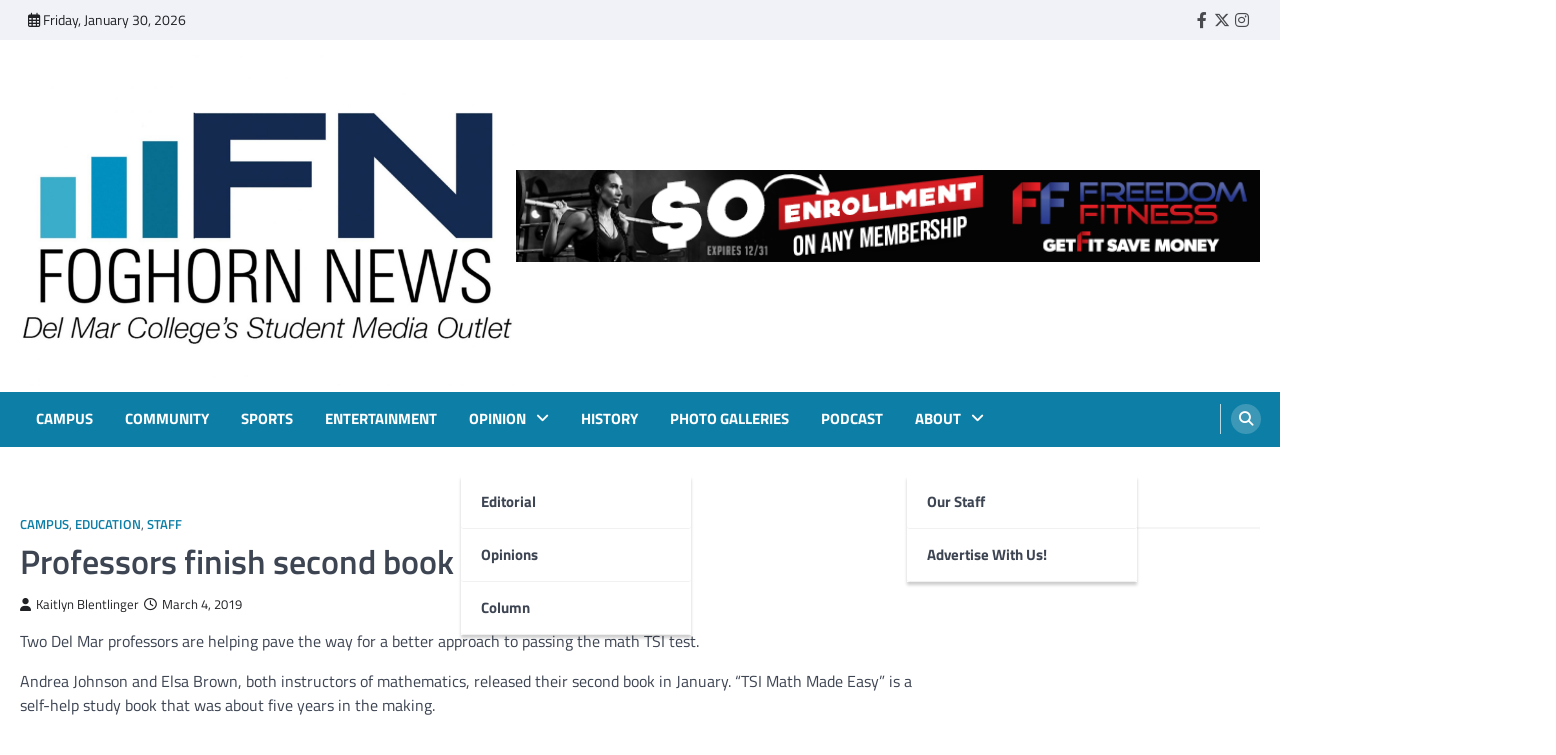

--- FILE ---
content_type: text/html; charset=UTF-8
request_url: https://www.foghornnews.com/2019/03/professors-finish-second-book-on-math/
body_size: 18854
content:
<!doctype html>
<html lang="en-US">
<head>
	<meta charset="UTF-8">
	<meta name="viewport" content="width=device-width, initial-scale=1">
	<link rel="profile" href="https://gmpg.org/xfn/11">

	<title>Professors finish second book on math &#8211; FOGHORN NEWS</title>
<meta name='robots' content='max-image-preview:large' />
<link rel='dns-prefetch' href='//www.foghornnews.com' />
<link rel='dns-prefetch' href='//www.googletagmanager.com' />
<link rel="alternate" type="application/rss+xml" title="FOGHORN NEWS &raquo; Feed" href="https://www.foghornnews.com/feed/" />
<link rel="alternate" type="application/rss+xml" title="FOGHORN NEWS &raquo; Comments Feed" href="https://www.foghornnews.com/comments/feed/" />
<link rel="alternate" title="oEmbed (JSON)" type="application/json+oembed" href="https://www.foghornnews.com/wp-json/oembed/1.0/embed?url=https%3A%2F%2Fwww.foghornnews.com%2F2019%2F03%2Fprofessors-finish-second-book-on-math%2F" />
<link rel="alternate" title="oEmbed (XML)" type="text/xml+oembed" href="https://www.foghornnews.com/wp-json/oembed/1.0/embed?url=https%3A%2F%2Fwww.foghornnews.com%2F2019%2F03%2Fprofessors-finish-second-book-on-math%2F&#038;format=xml" />
		<style>
			.lazyload,
			.lazyloading {
				max-width: 100%;
			}
		</style>
		<style id='wp-img-auto-sizes-contain-inline-css'>
img:is([sizes=auto i],[sizes^="auto," i]){contain-intrinsic-size:3000px 1500px}
/*# sourceURL=wp-img-auto-sizes-contain-inline-css */
</style>
<link rel='stylesheet' id='style_main-css' href='https://www.foghornnews.com/wp-content/plugins/wp-gif-player/style.css?ver=1516721673' media='all' />
<link rel='stylesheet' id='sbi_styles-css' href='https://www.foghornnews.com/wp-content/plugins/instagram-feed/css/sbi-styles.min.css?ver=6.10.0' media='all' />
<style id='wp-emoji-styles-inline-css'>

	img.wp-smiley, img.emoji {
		display: inline !important;
		border: none !important;
		box-shadow: none !important;
		height: 1em !important;
		width: 1em !important;
		margin: 0 0.07em !important;
		vertical-align: -0.1em !important;
		background: none !important;
		padding: 0 !important;
	}
/*# sourceURL=wp-emoji-styles-inline-css */
</style>
<style id='wp-block-library-inline-css'>
:root{--wp-block-synced-color:#7a00df;--wp-block-synced-color--rgb:122,0,223;--wp-bound-block-color:var(--wp-block-synced-color);--wp-editor-canvas-background:#ddd;--wp-admin-theme-color:#007cba;--wp-admin-theme-color--rgb:0,124,186;--wp-admin-theme-color-darker-10:#006ba1;--wp-admin-theme-color-darker-10--rgb:0,107,160.5;--wp-admin-theme-color-darker-20:#005a87;--wp-admin-theme-color-darker-20--rgb:0,90,135;--wp-admin-border-width-focus:2px}@media (min-resolution:192dpi){:root{--wp-admin-border-width-focus:1.5px}}.wp-element-button{cursor:pointer}:root .has-very-light-gray-background-color{background-color:#eee}:root .has-very-dark-gray-background-color{background-color:#313131}:root .has-very-light-gray-color{color:#eee}:root .has-very-dark-gray-color{color:#313131}:root .has-vivid-green-cyan-to-vivid-cyan-blue-gradient-background{background:linear-gradient(135deg,#00d084,#0693e3)}:root .has-purple-crush-gradient-background{background:linear-gradient(135deg,#34e2e4,#4721fb 50%,#ab1dfe)}:root .has-hazy-dawn-gradient-background{background:linear-gradient(135deg,#faaca8,#dad0ec)}:root .has-subdued-olive-gradient-background{background:linear-gradient(135deg,#fafae1,#67a671)}:root .has-atomic-cream-gradient-background{background:linear-gradient(135deg,#fdd79a,#004a59)}:root .has-nightshade-gradient-background{background:linear-gradient(135deg,#330968,#31cdcf)}:root .has-midnight-gradient-background{background:linear-gradient(135deg,#020381,#2874fc)}:root{--wp--preset--font-size--normal:16px;--wp--preset--font-size--huge:42px}.has-regular-font-size{font-size:1em}.has-larger-font-size{font-size:2.625em}.has-normal-font-size{font-size:var(--wp--preset--font-size--normal)}.has-huge-font-size{font-size:var(--wp--preset--font-size--huge)}.has-text-align-center{text-align:center}.has-text-align-left{text-align:left}.has-text-align-right{text-align:right}.has-fit-text{white-space:nowrap!important}#end-resizable-editor-section{display:none}.aligncenter{clear:both}.items-justified-left{justify-content:flex-start}.items-justified-center{justify-content:center}.items-justified-right{justify-content:flex-end}.items-justified-space-between{justify-content:space-between}.screen-reader-text{border:0;clip-path:inset(50%);height:1px;margin:-1px;overflow:hidden;padding:0;position:absolute;width:1px;word-wrap:normal!important}.screen-reader-text:focus{background-color:#ddd;clip-path:none;color:#444;display:block;font-size:1em;height:auto;left:5px;line-height:normal;padding:15px 23px 14px;text-decoration:none;top:5px;width:auto;z-index:100000}html :where(.has-border-color){border-style:solid}html :where([style*=border-top-color]){border-top-style:solid}html :where([style*=border-right-color]){border-right-style:solid}html :where([style*=border-bottom-color]){border-bottom-style:solid}html :where([style*=border-left-color]){border-left-style:solid}html :where([style*=border-width]){border-style:solid}html :where([style*=border-top-width]){border-top-style:solid}html :where([style*=border-right-width]){border-right-style:solid}html :where([style*=border-bottom-width]){border-bottom-style:solid}html :where([style*=border-left-width]){border-left-style:solid}html :where(img[class*=wp-image-]){height:auto;max-width:100%}:where(figure){margin:0 0 1em}html :where(.is-position-sticky){--wp-admin--admin-bar--position-offset:var(--wp-admin--admin-bar--height,0px)}@media screen and (max-width:600px){html :where(.is-position-sticky){--wp-admin--admin-bar--position-offset:0px}}

/*# sourceURL=wp-block-library-inline-css */
</style><style id='wp-block-paragraph-inline-css'>
.is-small-text{font-size:.875em}.is-regular-text{font-size:1em}.is-large-text{font-size:2.25em}.is-larger-text{font-size:3em}.has-drop-cap:not(:focus):first-letter{float:left;font-size:8.4em;font-style:normal;font-weight:100;line-height:.68;margin:.05em .1em 0 0;text-transform:uppercase}body.rtl .has-drop-cap:not(:focus):first-letter{float:none;margin-left:.1em}p.has-drop-cap.has-background{overflow:hidden}:root :where(p.has-background){padding:1.25em 2.375em}:where(p.has-text-color:not(.has-link-color)) a{color:inherit}p.has-text-align-left[style*="writing-mode:vertical-lr"],p.has-text-align-right[style*="writing-mode:vertical-rl"]{rotate:180deg}
/*# sourceURL=https://www.foghornnews.com/wp-includes/blocks/paragraph/style.min.css */
</style>
<style id='global-styles-inline-css'>
:root{--wp--preset--aspect-ratio--square: 1;--wp--preset--aspect-ratio--4-3: 4/3;--wp--preset--aspect-ratio--3-4: 3/4;--wp--preset--aspect-ratio--3-2: 3/2;--wp--preset--aspect-ratio--2-3: 2/3;--wp--preset--aspect-ratio--16-9: 16/9;--wp--preset--aspect-ratio--9-16: 9/16;--wp--preset--color--black: #000000;--wp--preset--color--cyan-bluish-gray: #abb8c3;--wp--preset--color--white: #ffffff;--wp--preset--color--pale-pink: #f78da7;--wp--preset--color--vivid-red: #cf2e2e;--wp--preset--color--luminous-vivid-orange: #ff6900;--wp--preset--color--luminous-vivid-amber: #fcb900;--wp--preset--color--light-green-cyan: #7bdcb5;--wp--preset--color--vivid-green-cyan: #00d084;--wp--preset--color--pale-cyan-blue: #8ed1fc;--wp--preset--color--vivid-cyan-blue: #0693e3;--wp--preset--color--vivid-purple: #9b51e0;--wp--preset--gradient--vivid-cyan-blue-to-vivid-purple: linear-gradient(135deg,rgb(6,147,227) 0%,rgb(155,81,224) 100%);--wp--preset--gradient--light-green-cyan-to-vivid-green-cyan: linear-gradient(135deg,rgb(122,220,180) 0%,rgb(0,208,130) 100%);--wp--preset--gradient--luminous-vivid-amber-to-luminous-vivid-orange: linear-gradient(135deg,rgb(252,185,0) 0%,rgb(255,105,0) 100%);--wp--preset--gradient--luminous-vivid-orange-to-vivid-red: linear-gradient(135deg,rgb(255,105,0) 0%,rgb(207,46,46) 100%);--wp--preset--gradient--very-light-gray-to-cyan-bluish-gray: linear-gradient(135deg,rgb(238,238,238) 0%,rgb(169,184,195) 100%);--wp--preset--gradient--cool-to-warm-spectrum: linear-gradient(135deg,rgb(74,234,220) 0%,rgb(151,120,209) 20%,rgb(207,42,186) 40%,rgb(238,44,130) 60%,rgb(251,105,98) 80%,rgb(254,248,76) 100%);--wp--preset--gradient--blush-light-purple: linear-gradient(135deg,rgb(255,206,236) 0%,rgb(152,150,240) 100%);--wp--preset--gradient--blush-bordeaux: linear-gradient(135deg,rgb(254,205,165) 0%,rgb(254,45,45) 50%,rgb(107,0,62) 100%);--wp--preset--gradient--luminous-dusk: linear-gradient(135deg,rgb(255,203,112) 0%,rgb(199,81,192) 50%,rgb(65,88,208) 100%);--wp--preset--gradient--pale-ocean: linear-gradient(135deg,rgb(255,245,203) 0%,rgb(182,227,212) 50%,rgb(51,167,181) 100%);--wp--preset--gradient--electric-grass: linear-gradient(135deg,rgb(202,248,128) 0%,rgb(113,206,126) 100%);--wp--preset--gradient--midnight: linear-gradient(135deg,rgb(2,3,129) 0%,rgb(40,116,252) 100%);--wp--preset--font-size--small: 13px;--wp--preset--font-size--medium: 20px;--wp--preset--font-size--large: 36px;--wp--preset--font-size--x-large: 42px;--wp--preset--spacing--20: 0.44rem;--wp--preset--spacing--30: 0.67rem;--wp--preset--spacing--40: 1rem;--wp--preset--spacing--50: 1.5rem;--wp--preset--spacing--60: 2.25rem;--wp--preset--spacing--70: 3.38rem;--wp--preset--spacing--80: 5.06rem;--wp--preset--shadow--natural: 6px 6px 9px rgba(0, 0, 0, 0.2);--wp--preset--shadow--deep: 12px 12px 50px rgba(0, 0, 0, 0.4);--wp--preset--shadow--sharp: 6px 6px 0px rgba(0, 0, 0, 0.2);--wp--preset--shadow--outlined: 6px 6px 0px -3px rgb(255, 255, 255), 6px 6px rgb(0, 0, 0);--wp--preset--shadow--crisp: 6px 6px 0px rgb(0, 0, 0);}:where(.is-layout-flex){gap: 0.5em;}:where(.is-layout-grid){gap: 0.5em;}body .is-layout-flex{display: flex;}.is-layout-flex{flex-wrap: wrap;align-items: center;}.is-layout-flex > :is(*, div){margin: 0;}body .is-layout-grid{display: grid;}.is-layout-grid > :is(*, div){margin: 0;}:where(.wp-block-columns.is-layout-flex){gap: 2em;}:where(.wp-block-columns.is-layout-grid){gap: 2em;}:where(.wp-block-post-template.is-layout-flex){gap: 1.25em;}:where(.wp-block-post-template.is-layout-grid){gap: 1.25em;}.has-black-color{color: var(--wp--preset--color--black) !important;}.has-cyan-bluish-gray-color{color: var(--wp--preset--color--cyan-bluish-gray) !important;}.has-white-color{color: var(--wp--preset--color--white) !important;}.has-pale-pink-color{color: var(--wp--preset--color--pale-pink) !important;}.has-vivid-red-color{color: var(--wp--preset--color--vivid-red) !important;}.has-luminous-vivid-orange-color{color: var(--wp--preset--color--luminous-vivid-orange) !important;}.has-luminous-vivid-amber-color{color: var(--wp--preset--color--luminous-vivid-amber) !important;}.has-light-green-cyan-color{color: var(--wp--preset--color--light-green-cyan) !important;}.has-vivid-green-cyan-color{color: var(--wp--preset--color--vivid-green-cyan) !important;}.has-pale-cyan-blue-color{color: var(--wp--preset--color--pale-cyan-blue) !important;}.has-vivid-cyan-blue-color{color: var(--wp--preset--color--vivid-cyan-blue) !important;}.has-vivid-purple-color{color: var(--wp--preset--color--vivid-purple) !important;}.has-black-background-color{background-color: var(--wp--preset--color--black) !important;}.has-cyan-bluish-gray-background-color{background-color: var(--wp--preset--color--cyan-bluish-gray) !important;}.has-white-background-color{background-color: var(--wp--preset--color--white) !important;}.has-pale-pink-background-color{background-color: var(--wp--preset--color--pale-pink) !important;}.has-vivid-red-background-color{background-color: var(--wp--preset--color--vivid-red) !important;}.has-luminous-vivid-orange-background-color{background-color: var(--wp--preset--color--luminous-vivid-orange) !important;}.has-luminous-vivid-amber-background-color{background-color: var(--wp--preset--color--luminous-vivid-amber) !important;}.has-light-green-cyan-background-color{background-color: var(--wp--preset--color--light-green-cyan) !important;}.has-vivid-green-cyan-background-color{background-color: var(--wp--preset--color--vivid-green-cyan) !important;}.has-pale-cyan-blue-background-color{background-color: var(--wp--preset--color--pale-cyan-blue) !important;}.has-vivid-cyan-blue-background-color{background-color: var(--wp--preset--color--vivid-cyan-blue) !important;}.has-vivid-purple-background-color{background-color: var(--wp--preset--color--vivid-purple) !important;}.has-black-border-color{border-color: var(--wp--preset--color--black) !important;}.has-cyan-bluish-gray-border-color{border-color: var(--wp--preset--color--cyan-bluish-gray) !important;}.has-white-border-color{border-color: var(--wp--preset--color--white) !important;}.has-pale-pink-border-color{border-color: var(--wp--preset--color--pale-pink) !important;}.has-vivid-red-border-color{border-color: var(--wp--preset--color--vivid-red) !important;}.has-luminous-vivid-orange-border-color{border-color: var(--wp--preset--color--luminous-vivid-orange) !important;}.has-luminous-vivid-amber-border-color{border-color: var(--wp--preset--color--luminous-vivid-amber) !important;}.has-light-green-cyan-border-color{border-color: var(--wp--preset--color--light-green-cyan) !important;}.has-vivid-green-cyan-border-color{border-color: var(--wp--preset--color--vivid-green-cyan) !important;}.has-pale-cyan-blue-border-color{border-color: var(--wp--preset--color--pale-cyan-blue) !important;}.has-vivid-cyan-blue-border-color{border-color: var(--wp--preset--color--vivid-cyan-blue) !important;}.has-vivid-purple-border-color{border-color: var(--wp--preset--color--vivid-purple) !important;}.has-vivid-cyan-blue-to-vivid-purple-gradient-background{background: var(--wp--preset--gradient--vivid-cyan-blue-to-vivid-purple) !important;}.has-light-green-cyan-to-vivid-green-cyan-gradient-background{background: var(--wp--preset--gradient--light-green-cyan-to-vivid-green-cyan) !important;}.has-luminous-vivid-amber-to-luminous-vivid-orange-gradient-background{background: var(--wp--preset--gradient--luminous-vivid-amber-to-luminous-vivid-orange) !important;}.has-luminous-vivid-orange-to-vivid-red-gradient-background{background: var(--wp--preset--gradient--luminous-vivid-orange-to-vivid-red) !important;}.has-very-light-gray-to-cyan-bluish-gray-gradient-background{background: var(--wp--preset--gradient--very-light-gray-to-cyan-bluish-gray) !important;}.has-cool-to-warm-spectrum-gradient-background{background: var(--wp--preset--gradient--cool-to-warm-spectrum) !important;}.has-blush-light-purple-gradient-background{background: var(--wp--preset--gradient--blush-light-purple) !important;}.has-blush-bordeaux-gradient-background{background: var(--wp--preset--gradient--blush-bordeaux) !important;}.has-luminous-dusk-gradient-background{background: var(--wp--preset--gradient--luminous-dusk) !important;}.has-pale-ocean-gradient-background{background: var(--wp--preset--gradient--pale-ocean) !important;}.has-electric-grass-gradient-background{background: var(--wp--preset--gradient--electric-grass) !important;}.has-midnight-gradient-background{background: var(--wp--preset--gradient--midnight) !important;}.has-small-font-size{font-size: var(--wp--preset--font-size--small) !important;}.has-medium-font-size{font-size: var(--wp--preset--font-size--medium) !important;}.has-large-font-size{font-size: var(--wp--preset--font-size--large) !important;}.has-x-large-font-size{font-size: var(--wp--preset--font-size--x-large) !important;}
/*# sourceURL=global-styles-inline-css */
</style>

<style id='classic-theme-styles-inline-css'>
/*! This file is auto-generated */
.wp-block-button__link{color:#fff;background-color:#32373c;border-radius:9999px;box-shadow:none;text-decoration:none;padding:calc(.667em + 2px) calc(1.333em + 2px);font-size:1.125em}.wp-block-file__button{background:#32373c;color:#fff;text-decoration:none}
/*# sourceURL=/wp-includes/css/classic-themes.min.css */
</style>
<link rel='stylesheet' id='wp-components-css' href='https://www.foghornnews.com/wp-includes/css/dist/components/style.min.css?ver=6.9' media='all' />
<link rel='stylesheet' id='wp-preferences-css' href='https://www.foghornnews.com/wp-includes/css/dist/preferences/style.min.css?ver=6.9' media='all' />
<link rel='stylesheet' id='wp-block-editor-css' href='https://www.foghornnews.com/wp-includes/css/dist/block-editor/style.min.css?ver=6.9' media='all' />
<link rel='stylesheet' id='popup-maker-block-library-style-css' href='https://www.foghornnews.com/wp-content/plugins/popup-maker/dist/packages/block-library-style.css?ver=dbea705cfafe089d65f1' media='all' />
<link rel='stylesheet' id='contact-form-7-css' href='https://www.foghornnews.com/wp-content/plugins/contact-form-7/includes/css/styles.css?ver=6.1.4' media='all' />
<link rel='stylesheet' id='easy-facebook-likebox-custom-fonts-css' href='https://www.foghornnews.com/wp-content/plugins/easy-facebook-likebox/frontend/assets/css/esf-custom-fonts.css?ver=6.9' media='all' />
<link rel='stylesheet' id='easy-facebook-likebox-popup-styles-css' href='https://www.foghornnews.com/wp-content/plugins/easy-facebook-likebox/facebook/frontend/assets/css/esf-free-popup.css?ver=6.7.2' media='all' />
<link rel='stylesheet' id='easy-facebook-likebox-frontend-css' href='https://www.foghornnews.com/wp-content/plugins/easy-facebook-likebox/facebook/frontend/assets/css/easy-facebook-likebox-frontend.css?ver=6.7.2' media='all' />
<link rel='stylesheet' id='easy-facebook-likebox-customizer-style-css' href='https://www.foghornnews.com/wp-admin/admin-ajax.php?action=easy-facebook-likebox-customizer-style&#038;ver=6.7.2' media='all' />
<link rel='stylesheet' id='wpa-css-css' href='https://www.foghornnews.com/wp-content/plugins/honeypot/includes/css/wpa.css?ver=2.3.04' media='all' />
<link rel='stylesheet' id='tlpportfolio-css-css' href='https://www.foghornnews.com/wp-content/plugins/tlp-portfolio/assets/css/tlpportfolio.css?ver=1.0' media='all' />
<link rel='stylesheet' id='portfolio-sc-css' href='https://www.foghornnews.com/wp-content/uploads/tlp-portfolio/portfolio-sc.css?ver=1758557708' media='all' />
<link rel='stylesheet' id='ye_dynamic-css' href='https://www.foghornnews.com/wp-content/plugins/youtube-embed/css/main.min.css?ver=5.4' media='all' />
<link rel='stylesheet' id='ascendoor-magazine-slick-style-css' href='https://www.foghornnews.com/wp-content/themes/ascendoor-magazine/assets/css/slick.min.css?ver=1.8.1' media='all' />
<link rel='stylesheet' id='ascendoor-magazine-fontawesome-style-css' href='https://www.foghornnews.com/wp-content/themes/ascendoor-magazine/assets/css/fontawesome.min.css?ver=6.4.2' media='all' />
<link rel='stylesheet' id='ascendoor-magazine-google-fonts-css' href='https://www.foghornnews.com/wp-content/fonts/e1e7c78339c7d3d28779d8b16a7184da.css' media='all' />
<link rel='stylesheet' id='ascendoor-magazine-style-css' href='https://www.foghornnews.com/wp-content/themes/ascendoor-magazine/style.css?ver=1.2.4' media='all' />
<style id='ascendoor-magazine-style-inline-css'>

    /* Color */
    :root {
        --primary-color: #0d7fa6;
        --header-text-color: #blank;
    }
    
    /* Typograhpy */
    :root {
        --font-heading: "Playfair Display", serif;
        --font-main: -apple-system, BlinkMacSystemFont,"Titillium Web", "Segoe UI", Roboto, Oxygen-Sans, Ubuntu, Cantarell, "Helvetica Neue", sans-serif;
    }

    body,
	button, input, select, optgroup, textarea {
        font-family: "Titillium Web", serif;
	}

	.site-title a {
        font-family: "Playfair Display", serif;
	}
    
	.site-description {
        font-family: "Playfair Display", serif;
	}
    
/*# sourceURL=ascendoor-magazine-style-inline-css */
</style>
<link rel='stylesheet' id='dflip-style-css' href='https://www.foghornnews.com/wp-content/plugins/3d-flipbook-dflip-lite/assets/css/dflip.min.css?ver=2.4.20' media='all' />
<link rel='stylesheet' id='esf-custom-fonts-css' href='https://www.foghornnews.com/wp-content/plugins/easy-facebook-likebox/frontend/assets/css/esf-custom-fonts.css?ver=6.9' media='all' />
<link rel='stylesheet' id='esf-insta-frontend-css' href='https://www.foghornnews.com/wp-content/plugins/easy-facebook-likebox//instagram/frontend/assets/css/esf-insta-frontend.css?ver=6.9' media='all' />
<link rel='stylesheet' id='esf-insta-customizer-style-css' href='https://www.foghornnews.com/wp-admin/admin-ajax.php?action=esf-insta-customizer-style&#038;ver=6.9' media='all' />
<link rel='stylesheet' id='tmm-css' href='https://www.foghornnews.com/wp-content/plugins/team-members/inc/css/tmm_style.css?ver=6.9' media='all' />
<script src="https://www.foghornnews.com/wp-includes/js/jquery/jquery.min.js?ver=3.7.1" id="jquery-core-js"></script>
<script src="https://www.foghornnews.com/wp-includes/js/jquery/jquery-migrate.min.js?ver=3.4.1" id="jquery-migrate-js"></script>
<script src="https://www.foghornnews.com/wp-content/plugins/easy-facebook-likebox/facebook/frontend/assets/js/esf-free-popup.min.js?ver=6.7.2" id="easy-facebook-likebox-popup-script-js"></script>
<script id="easy-facebook-likebox-public-script-js-extra">
var public_ajax = {"ajax_url":"https://www.foghornnews.com/wp-admin/admin-ajax.php","efbl_is_fb_pro":""};
//# sourceURL=easy-facebook-likebox-public-script-js-extra
</script>
<script src="https://www.foghornnews.com/wp-content/plugins/easy-facebook-likebox/facebook/frontend/assets/js/public.js?ver=6.7.2" id="easy-facebook-likebox-public-script-js"></script>
<script src="https://www.foghornnews.com/wp-content/plugins/easy-facebook-likebox/frontend/assets/js/imagesloaded.pkgd.min.js?ver=6.9" id="imagesloaded.pkgd.min-js"></script>
<script id="esf-insta-public-js-extra">
var esf_insta = {"ajax_url":"https://www.foghornnews.com/wp-admin/admin-ajax.php","version":"free","nonce":"e8e4d9cd81"};
//# sourceURL=esf-insta-public-js-extra
</script>
<script src="https://www.foghornnews.com/wp-content/plugins/easy-facebook-likebox//instagram/frontend/assets/js/esf-insta-public.js?ver=1" id="esf-insta-public-js"></script>

<!-- Google tag (gtag.js) snippet added by Site Kit -->
<!-- Google Analytics snippet added by Site Kit -->
<script src="https://www.googletagmanager.com/gtag/js?id=GT-K5QVDXHG" id="google_gtagjs-js" async></script>
<script id="google_gtagjs-js-after">
window.dataLayer = window.dataLayer || [];function gtag(){dataLayer.push(arguments);}
gtag("set","linker",{"domains":["www.foghornnews.com"]});
gtag("js", new Date());
gtag("set", "developer_id.dZTNiMT", true);
gtag("config", "GT-K5QVDXHG");
 window._googlesitekit = window._googlesitekit || {}; window._googlesitekit.throttledEvents = []; window._googlesitekit.gtagEvent = (name, data) => { var key = JSON.stringify( { name, data } ); if ( !! window._googlesitekit.throttledEvents[ key ] ) { return; } window._googlesitekit.throttledEvents[ key ] = true; setTimeout( () => { delete window._googlesitekit.throttledEvents[ key ]; }, 5 ); gtag( "event", name, { ...data, event_source: "site-kit" } ); }; 
//# sourceURL=google_gtagjs-js-after
</script>
<link rel="https://api.w.org/" href="https://www.foghornnews.com/wp-json/" /><link rel="alternate" title="JSON" type="application/json" href="https://www.foghornnews.com/wp-json/wp/v2/posts/15588" /><link rel="EditURI" type="application/rsd+xml" title="RSD" href="https://www.foghornnews.com/xmlrpc.php?rsd" />
<meta name="generator" content="WordPress 6.9" />
<link rel="canonical" href="https://www.foghornnews.com/2019/03/professors-finish-second-book-on-math/" />
<link rel='shortlink' href='https://www.foghornnews.com/?p=15588' />
<meta name="generator" content="Site Kit by Google 1.171.0" />				<style>
					.tlp-team .short-desc, .tlp-team .tlp-team-isotope .tlp-content, .tlp-team .button-group .selected, .tlp-team .layout1 .tlp-content, .tlp-team .tpl-social a, .tlp-team .tpl-social li a.fa,.tlp-portfolio button.selected,.tlp-portfolio .layoutisotope .tlp-portfolio-item .tlp-content,.tlp-portfolio button:hover {
						background: #0367bf ;
					}
					.tlp-portfolio .layoutisotope .tlp-overlay,.tlp-portfolio .layout1 .tlp-overlay,.tlp-portfolio .layout2 .tlp-overlay,.tlp-portfolio .layout3 .tlp-overlay, .tlp-portfolio .slider .tlp-overlay {
						background: rgba(3,103,191,0.8);
					}
									</style>
						<script>
			document.documentElement.className = document.documentElement.className.replace('no-js', 'js');
		</script>
				<style>
			.no-js img.lazyload {
				display: none;
			}

			figure.wp-block-image img.lazyloading {
				min-width: 150px;
			}

			.lazyload,
			.lazyloading {
				--smush-placeholder-width: 100px;
				--smush-placeholder-aspect-ratio: 1/1;
				width: var(--smush-image-width, var(--smush-placeholder-width)) !important;
				aspect-ratio: var(--smush-image-aspect-ratio, var(--smush-placeholder-aspect-ratio)) !important;
			}

						.lazyload, .lazyloading {
				opacity: 0;
			}

			.lazyloaded {
				opacity: 1;
				transition: opacity 400ms;
				transition-delay: 0ms;
			}

					</style>
		
<style type="text/css" id="breadcrumb-trail-css">.trail-items li::after {content: "/";}</style>
		<style type="text/css">
					.site-title,
			.site-description {
				position: absolute;
				clip: rect(1px, 1px, 1px, 1px);
				}
					</style>
		<link rel="icon" href="https://www.foghornnews.com/wp-content/uploads/2025/12/cropped-IMG_0629-32x32.jpg" sizes="32x32" />
<link rel="icon" href="https://www.foghornnews.com/wp-content/uploads/2025/12/cropped-IMG_0629-192x192.jpg" sizes="192x192" />
<link rel="apple-touch-icon" href="https://www.foghornnews.com/wp-content/uploads/2025/12/cropped-IMG_0629-180x180.jpg" />
<meta name="msapplication-TileImage" content="https://www.foghornnews.com/wp-content/uploads/2025/12/cropped-IMG_0629-270x270.jpg" />
		<style id="wp-custom-css">
			.wp-caption .wp-caption-text {
    line-height: 1.5em !important;
}
		</style>
		</head>

<body class="wp-singular post-template-default single single-post postid-15588 single-format-standard wp-custom-logo wp-embed-responsive wp-theme-ascendoor-magazine right-sidebar">
<div id="page" class="site">
	<a class="skip-link screen-reader-text" href="#primary">Skip to content</a>
	<header id="masthead" class="site-header">
					<div class="top-header-part">
				<div class="ascendoor-wrapper">
					<div class="top-header-wrapper">
												<div class="top-header-left">
							<div class="date-wrap">
								<i class="far fa-calendar-alt"></i>
								<span>Friday, January 30, 2026</span>
							</div>
						</div>
												<div class="top-header-right">
						<div class="social-icons">
								<div class="menu-social-container"><ul id="menu-social" class="menu social-links"><li id="menu-item-15138" class="menu-item menu-item-type-custom menu-item-object-custom menu-item-15138"><a href="http://www.facebook.com/foghornnews"><span class="screen-reader-text">Faebook</span></a></li>
<li id="menu-item-15139" class="menu-item menu-item-type-custom menu-item-object-custom menu-item-15139"><a href="http://twitter.com/thefoghornnews"><span class="screen-reader-text">Twitter</span></a></li>
<li id="menu-item-15140" class="menu-item menu-item-type-custom menu-item-object-custom menu-item-15140"><a href="http://www.instagram.com/thefoghornnews/"><span class="screen-reader-text">Instagram</span></a></li>
</ul></div>							</div>
						</div>
					</div>
				</div>
			</div>
				<div class="middle-header-part " style="background-image: url('')">
			<div class="ascendoor-wrapper">
				<div class="middle-header-wrapper">
					<div class="site-branding">
													<div class="site-logo">
								<a href="https://www.foghornnews.com/" class="custom-logo-link" rel="home"><img width="1652" height="1151" src="https://www.foghornnews.com/wp-content/uploads/2025/11/cropped-FN_4colors-cmyk.jpg" class="custom-logo" alt="FOGHORN NEWS" decoding="async" fetchpriority="high" srcset="https://www.foghornnews.com/wp-content/uploads/2025/11/cropped-FN_4colors-cmyk.jpg 1652w, https://www.foghornnews.com/wp-content/uploads/2025/11/cropped-FN_4colors-cmyk-300x209.jpg 300w, https://www.foghornnews.com/wp-content/uploads/2025/11/cropped-FN_4colors-cmyk-1024x713.jpg 1024w, https://www.foghornnews.com/wp-content/uploads/2025/11/cropped-FN_4colors-cmyk-768x535.jpg 768w, https://www.foghornnews.com/wp-content/uploads/2025/11/cropped-FN_4colors-cmyk-1536x1070.jpg 1536w" sizes="(max-width: 1652px) 100vw, 1652px" /></a>							</div>
												<div class="site-identity">
															<p class="site-title"><a href="https://www.foghornnews.com/" rel="home">FOGHORN NEWS</a></p>
																<p class="site-description">A DEL MAR COLLEGE STUDENT PUBLICATION</p>
														</div>
					</div><!-- .site-branding -->
											<div class="mag-adver-part">
							<a href="http://www.freedomfitness.com">
								<img data-src="https://www.foghornnews.com/wp-content/uploads/2023/09/Zero-Enrollment-Banner-728x90-1.png" alt="Advertisment Image" src="[data-uri]" class="lazyload" style="--smush-placeholder-width: 728px; --smush-placeholder-aspect-ratio: 728/90;">
							</a>
						</div>
										</div>
			</div>
		</div>
		<div class="bottom-header-part">
			<div class="ascendoor-wrapper">
				<div class="bottom-header-wrapper">
					<div class="navigation-part">
						<nav id="site-navigation" class="main-navigation">
							<button class="menu-toggle" aria-controls="primary-menu" aria-expanded="false">
								<span></span>
								<span></span>
								<span></span>
							</button>
							<div class="main-navigation-links">
								<div class="menu-menu-container"><ul id="menu-menu" class="menu"><li id="menu-item-5633" class="menu-item menu-item-type-taxonomy menu-item-object-category current-post-ancestor current-menu-parent current-post-parent menu-item-5633"><a href="https://www.foghornnews.com/category/campus/">Campus</a></li>
<li id="menu-item-15236" class="menu-item menu-item-type-taxonomy menu-item-object-category menu-item-15236"><a href="https://www.foghornnews.com/category/community/">Community</a></li>
<li id="menu-item-5637" class="menu-item menu-item-type-taxonomy menu-item-object-category menu-item-5637"><a href="https://www.foghornnews.com/category/sports/">Sports</a></li>
<li id="menu-item-5635" class="menu-item menu-item-type-taxonomy menu-item-object-category menu-item-5635"><a href="https://www.foghornnews.com/category/entertainment/">Entertainment</a></li>
<li id="menu-item-5638" class="menu-item menu-item-type-taxonomy menu-item-object-category menu-item-has-children menu-item-5638"><a href="https://www.foghornnews.com/category/opinions/">Opinion</a>
<ul class="sub-menu">
	<li id="menu-item-5636" class="menu-item menu-item-type-taxonomy menu-item-object-category menu-item-5636"><a href="https://www.foghornnews.com/category/editorial/">Editorial</a></li>
	<li id="menu-item-8801" class="menu-item menu-item-type-taxonomy menu-item-object-category menu-item-8801"><a href="https://www.foghornnews.com/category/opinions/">Opinions</a></li>
	<li id="menu-item-15217" class="menu-item menu-item-type-taxonomy menu-item-object-category menu-item-15217"><a href="https://www.foghornnews.com/category/column/">Column</a></li>
</ul>
</li>
<li id="menu-item-22313" class="menu-item menu-item-type-taxonomy menu-item-object-category menu-item-22313"><a href="https://www.foghornnews.com/category/history/">History</a></li>
<li id="menu-item-21039" class="menu-item menu-item-type-post_type menu-item-object-page menu-item-21039"><a href="https://www.foghornnews.com/photo-galleries/">Photo Galleries</a></li>
<li id="menu-item-21507" class="menu-item menu-item-type-taxonomy menu-item-object-category menu-item-21507"><a href="https://www.foghornnews.com/category/podcast/">Podcast</a></li>
<li id="menu-item-21046" class="menu-item menu-item-type-post_type menu-item-object-page menu-item-has-children menu-item-21046"><a href="https://www.foghornnews.com/about/">About</a>
<ul class="sub-menu">
	<li id="menu-item-21480" class="menu-item menu-item-type-post_type menu-item-object-page menu-item-21480"><a href="https://www.foghornnews.com/our-staff/">Our Staff</a></li>
	<li id="menu-item-21049" class="menu-item menu-item-type-post_type menu-item-object-page menu-item-21049"><a href="https://www.foghornnews.com/ads/">Advertise with us!</a></li>
</ul>
</li>
</ul></div>							</div>
						</nav><!-- #site-navigation -->
					</div>
					<div class="header-search">
						<div class="header-search-wrap">
							<a href="#" title="Search" class="header-search-icon">
								<i class="fa fa-search"></i>
							</a>
							<div class="header-search-form">
								<form role="search" method="get" class="search-form" action="https://www.foghornnews.com/">
				<label>
					<span class="screen-reader-text">Search for:</span>
					<input type="search" class="search-field" placeholder="Search &hellip;" value="" name="s" />
				</label>
				<input type="submit" class="search-submit" value="Search" />
			</form>							</div>
						</div>
					</div>
				</div>
			</div>
		</div>
	</header><!-- #masthead -->

			<div id="content" class="site-content">
			<div class="ascendoor-wrapper">
				<div class="ascendoor-page">
			<main id="primary" class="site-main">

		
<article id="post-15588" class="post-15588 post type-post status-publish format-standard hentry category-campus category-education category-staff">
	<div class="mag-post-single">
		<div class="mag-post-detail">
			<div class="mag-post-category">
				<a href="https://www.foghornnews.com/category/campus/">Campus</a>, <a href="https://www.foghornnews.com/category/education/">Education</a>, <a href="https://www.foghornnews.com/category/staff/">Staff</a>			</div>
			<header class="entry-header">
				<h1 class="entry-title">Professors finish second book on math</h1>					<div class="mag-post-meta">
						<span class="post-author"> <a class="url fn n" href="https://www.foghornnews.com/author/kblentlinger/"><i class="fas fa-user"></i>Kaitlyn Blentlinger</a></span><span class="post-date"><a href="https://www.foghornnews.com/2019/03/professors-finish-second-book-on-math/" rel="bookmark"><i class="far fa-clock"></i><time class="entry-date published" datetime="2019-03-04T09:11:44-05:00">March 4, 2019</time><time class="updated" datetime="2019-03-04T09:11:46-05:00">March 4, 2019</time></a></span>					</div>
							</header><!-- .entry-header -->
		</div>
	</div>
	
	<div class="entry-content">
		
<p>Two Del Mar professors are helping pave the way for a better approach to passing the math TSI test.&nbsp;</p>



<p>Andrea Johnson and Elsa Brown, both instructors of mathematics, released their second book in January. “TSI Math Made Easy” is a self-help study book that was about five years in the making.&nbsp;</p>



<p>“We started noticing a big need, especially around us here at Del Mar,” Brown said. “Eighty percent of incoming freshmen were scoring at the lowest level for remedial math and only 1.7 percent of them were graduating. To put that in perspective: If there’s 3,000 incoming freshman, only 51 of them were graduating. It’s a horrible statistic, but it was reality.”</p>



<p>They started making their own curriculum and opened up their first “Summer Boot Camp” in 2014 to almost immediate success.&nbsp;</p>



<p>“Many students were coming to us who had either failed the TSI multiple times in the past or just couldn’t seem to score high enough for the major they wanted to be in. We worked with them for barely four days and they started passing. We even had one young man come in and study for only three of them! He only came the fourth day to gloat about how good his scores were,” Johnson said with a laugh. &nbsp;</p>



<p>Having success locally, however, only brought a new problem to light. If the TSI is statewide, how do they help students too far away to come to their sessions?&nbsp;</p>



<p>In 2016 they developed an online version to their curriculum that can be found on their website cmathiseasy.com. Now that they have a solid, proven method and the resources to back it up both Brown and Johnson are broadcasting their curriculum statewide with the hopes that they can change the way teaching college-level math is approached.&nbsp;</p>



<p>“The point is that students should be able to easily follow along,” Johnson said. “Just because they’ve made it this far doesn’t mean they understood it all. That’s why we always start them with chapters 1 and 2, our ‘Root Concepts,’ no matter what level they are.”</p>



<p>The pair have both been approached by numerous school districts in the San Antonio, Houston and Dallas areas and are getting “TSI Math Made Easy” in bookstores across the state along with their previous book, “Multiplication Made Easy,” a multiplication self-help book, and “Nursing Math Made Easy,” a math book for nursing students that’s set to be published this August.&nbsp;</p>

<script type="text/javascript">
jQuery(document).ready(function($) {
	$.post('https://www.foghornnews.com/wp-admin/admin-ajax.php', {action: 'wpt_view_count', id: '15588'});
});
</script>	</div><!-- .entry-content -->

	<footer class="entry-footer">
			</footer><!-- .entry-footer -->

	</article><!-- #post-15588 -->

	<nav class="navigation post-navigation" aria-label="Posts">
		<h2 class="screen-reader-text">Post navigation</h2>
		<div class="nav-links"><div class="nav-previous"><a href="https://www.foghornnews.com/2019/03/continue-to-forgive-continue-to-learn/" rel="prev"><span>&#10229;</span> <span class="nav-title">Continue to forgive, continue to learn</span></a></div><div class="nav-next"><a href="https://www.foghornnews.com/2019/03/focus-goes-from-earning-diploma-to-earning-her-wings/" rel="next"><span class="nav-title">Focus goes from earning diploma to earning her wings</span> <span>&#10230;</span></a></div></div>
	</nav>					<div class="related-posts">
						<h2>Related Posts</h2>
						<div class="row">
															<div>
									<article id="post-14181" class="post-14181 post type-post status-publish format-standard has-post-thumbnail hentry category-campus">
										
			<div class="post-thumbnail">
				<img width="300" height="168" data-src="https://www.foghornnews.com/wp-content/uploads/2017/11/download.jpeg" class="attachment-post-thumbnail size-post-thumbnail wp-post-image lazyload" alt="" decoding="async" src="[data-uri]" style="--smush-placeholder-width: 300px; --smush-placeholder-aspect-ratio: 300/168;" />			</div><!-- .post-thumbnail -->

												<header class="entry-header">
											<h5 class="entry-title"><a href="https://www.foghornnews.com/2018/05/summer-classes-made-easy/" rel="bookmark">Summer classes made easy</a></h5>										</header><!-- .entry-header -->
										<div class="entry-content">
											<p>Del Mar College’s Northwest Center offers students a chance to get ahead with summer courses. Located in Calallen, classes often are at a low number in the summer, but Northwest Center program coordinator Mario Flores helps get the word out about these courses that are available for students. “We’re wanting to push these programs to benefit those students so they don’t have to drive in for a class at East and West Campus,” Flores said. Flores said students drive in from Alice, Taft, Odem and other surrounding areas to take classes there, which he calls “the hub” of areas and&hellip;</p>
										</div><!-- .entry-content -->
									</article>
								</div>
																<div>
									<article id="post-16371" class="post-16371 post type-post status-publish format-standard has-post-thumbnail hentry category-art category-campus category-community category-texas">
										
			<div class="post-thumbnail">
				<img width="1000" height="736" data-src="https://www.foghornnews.com/wp-content/uploads/2019/09/tps.png" class="attachment-post-thumbnail size-post-thumbnail wp-post-image lazyload" alt="" decoding="async" data-srcset="https://www.foghornnews.com/wp-content/uploads/2019/09/tps.png 1000w, https://www.foghornnews.com/wp-content/uploads/2019/09/tps-300x221.png 300w, https://www.foghornnews.com/wp-content/uploads/2019/09/tps-768x565.png 768w" data-sizes="(max-width: 1000px) 100vw, 1000px" src="[data-uri]" style="--smush-placeholder-width: 1000px; --smush-placeholder-aspect-ratio: 1000/736;" />			</div><!-- .post-thumbnail -->

												<header class="entry-header">
											<h5 class="entry-title"><a href="https://www.foghornnews.com/2019/09/big-texas-photo-exhibition-hits-campus-this-semester/" rel="bookmark">Big Texas photo exhibition hits campus this semester</a></h5>										</header><!-- .entry-header -->
										<div class="entry-content">
											<p>The Texas Photographic Society is a non-profit organization that celebrates the photographic arts, inspires the creative development of its members, and provides opportunities to engage with diverse audiences.</p>
										</div><!-- .entry-content -->
									</article>
								</div>
																<div>
									<article id="post-10550" class="post-10550 post type-post status-publish format-standard has-post-thumbnail hentry category-campus">
										
			<div class="post-thumbnail">
				<img width="3264" height="1966" data-src="https://www.foghornnews.com/wp-content/uploads/2016/09/IMG_2444-1-e1474664006651.jpg" class="attachment-post-thumbnail size-post-thumbnail wp-post-image lazyload" alt="" decoding="async" data-srcset="https://www.foghornnews.com/wp-content/uploads/2016/09/IMG_2444-1-e1474664006651.jpg 3264w, https://www.foghornnews.com/wp-content/uploads/2016/09/IMG_2444-1-e1474664006651-300x181.jpg 300w, https://www.foghornnews.com/wp-content/uploads/2016/09/IMG_2444-1-e1474664006651-768x463.jpg 768w, https://www.foghornnews.com/wp-content/uploads/2016/09/IMG_2444-1-e1474664006651-1024x617.jpg 1024w" data-sizes="(max-width: 3264px) 100vw, 3264px" src="[data-uri]" style="--smush-placeholder-width: 3264px; --smush-placeholder-aspect-ratio: 3264/1966;" />			</div><!-- .post-thumbnail -->

												<header class="entry-header">
											<h5 class="entry-title"><a href="https://www.foghornnews.com/2016/09/10550/" rel="bookmark">New provost says she&#8217;s &#8216;loving every bit of it&#8217;</a></h5>										</header><!-- .entry-header -->
										<div class="entry-content">
											<p>Lewis served as president of College of the Mainland Beth Lewis, Del Mar College’s new provost and vice president for academic affairs, was drawn to the college for many reasons. “Del Mar College and Corpus Christi are both on the verge of moving into something we’ve never seen before,” Lewis said, “it’s growing, it’s changing and it’s exciting to be a part of something like that.” Lewis has over 28 years of experience in teaching and administrating in higher education. She earned her bachelor’s and master’s degrees in English from the University of Texas, and a doctorate in Educational Leadership&hellip;</p>
										</div><!-- .entry-content -->
									</article>
								</div>
														</div>
					</div>
					
	</main><!-- #main -->

<aside id="secondary" class="widget-area">
	<section id="youtube_embed_widget-14" class="widget widget_youtube_embed_widget"><h2 class="widget-title">Foghorn Videos</h2>
<div class="youtube-embed" itemprop="video" itemscope itemtype="https://schema.org/VideoObject">
	<meta itemprop="url" content="https://www.youtube.com//foghornnews" />
	<meta itemprop="embedUrl" content="https://www.youtube.com/embed/foghornnews" />
	<meta itemprop="height" content="365" />
	<meta itemprop="width" content="600" />
	<iframe style="border: 0;" class="youtube-player lazyload" width="600" height="365" data-src="https://www.youtube.com/embed?listType=user_uploads&list=foghornnews&modestbranding=1&fs=0&rel=0" src="[data-uri]" data-load-mode="1"></iframe>
</div>
</section><section id="sfp_page_plugin_widget-3" class="widget widget_sfp_page_plugin_widget"><h2 class="widget-title">Follow us on Facebook </h2><div id="fb-root"></div>
<script>
	(function(d){
		var js, id = 'facebook-jssdk';
		if (d.getElementById(id)) {return;}
		js = d.createElement('script');
		js.id = id;
		js.async = true;
		js.src = "//connect.facebook.net/en_US/all.js#xfbml=1";
		d.getElementsByTagName('head')[0].appendChild(js);
	}(document));
</script>
<!-- SFPlugin by topdevs.net -->
<!-- Page Plugin Code START -->
<div class="sfp-container">
	<div class="fb-page"
		data-href="http://www.facebook.com/foghornnews"
		data-width=""
		data-height="600"
		data-hide-cover="false"
		data-show-facepile="true"
		data-small-header="false"
		data-tabs="timeline">
	</div>
</div>
<!-- Page Plugin Code END --></section><section id="black-studio-tinymce-12" class="widget widget_black_studio_tinymce"><h2 class="widget-title">Follow us on Twitter</h2><div class="textwidget"><p><a class="twitter-timeline" href="https://twitter.com/TheFoghornNews" data-widget-id="401017422636781568">Tweets by @TheFoghornNews</a><br />
<script>!function(d,s,id){var js,fjs=d.getElementsByTagName(s)[0],p=/^http:/.test(d.location)?'http':'https';if(!d.getElementById(id)){js=d.createElement(s);js.id=id;js.src=p+"://platform.twitter.com/widgets.js";fjs.parentNode.insertBefore(js,fjs);}}(document,"script","twitter-wjs");</script></p>
</div></section><section id="archives-5" class="widget widget_archive"><h2 class="widget-title">Archives</h2>		<label class="screen-reader-text" for="archives-dropdown-5">Archives</label>
		<select id="archives-dropdown-5" name="archive-dropdown">
			
			<option value="">Select Month</option>
				<option value='https://www.foghornnews.com/2025/12/'> December 2025 </option>
	<option value='https://www.foghornnews.com/2025/11/'> November 2025 </option>
	<option value='https://www.foghornnews.com/2025/10/'> October 2025 </option>
	<option value='https://www.foghornnews.com/2025/09/'> September 2025 </option>
	<option value='https://www.foghornnews.com/2025/04/'> April 2025 </option>
	<option value='https://www.foghornnews.com/2025/03/'> March 2025 </option>
	<option value='https://www.foghornnews.com/2025/02/'> February 2025 </option>
	<option value='https://www.foghornnews.com/2025/01/'> January 2025 </option>
	<option value='https://www.foghornnews.com/2024/12/'> December 2024 </option>
	<option value='https://www.foghornnews.com/2024/11/'> November 2024 </option>
	<option value='https://www.foghornnews.com/2024/10/'> October 2024 </option>
	<option value='https://www.foghornnews.com/2024/09/'> September 2024 </option>
	<option value='https://www.foghornnews.com/2024/07/'> July 2024 </option>
	<option value='https://www.foghornnews.com/2024/06/'> June 2024 </option>
	<option value='https://www.foghornnews.com/2024/05/'> May 2024 </option>
	<option value='https://www.foghornnews.com/2024/04/'> April 2024 </option>
	<option value='https://www.foghornnews.com/2024/03/'> March 2024 </option>
	<option value='https://www.foghornnews.com/2024/02/'> February 2024 </option>
	<option value='https://www.foghornnews.com/2024/01/'> January 2024 </option>
	<option value='https://www.foghornnews.com/2023/12/'> December 2023 </option>
	<option value='https://www.foghornnews.com/2023/11/'> November 2023 </option>
	<option value='https://www.foghornnews.com/2023/10/'> October 2023 </option>
	<option value='https://www.foghornnews.com/2023/09/'> September 2023 </option>
	<option value='https://www.foghornnews.com/2023/08/'> August 2023 </option>
	<option value='https://www.foghornnews.com/2023/07/'> July 2023 </option>
	<option value='https://www.foghornnews.com/2023/05/'> May 2023 </option>
	<option value='https://www.foghornnews.com/2023/04/'> April 2023 </option>
	<option value='https://www.foghornnews.com/2023/03/'> March 2023 </option>
	<option value='https://www.foghornnews.com/2023/01/'> January 2023 </option>
	<option value='https://www.foghornnews.com/2022/12/'> December 2022 </option>
	<option value='https://www.foghornnews.com/2022/11/'> November 2022 </option>
	<option value='https://www.foghornnews.com/2022/10/'> October 2022 </option>
	<option value='https://www.foghornnews.com/2022/09/'> September 2022 </option>
	<option value='https://www.foghornnews.com/2022/05/'> May 2022 </option>
	<option value='https://www.foghornnews.com/2022/04/'> April 2022 </option>
	<option value='https://www.foghornnews.com/2022/03/'> March 2022 </option>
	<option value='https://www.foghornnews.com/2022/02/'> February 2022 </option>
	<option value='https://www.foghornnews.com/2022/01/'> January 2022 </option>
	<option value='https://www.foghornnews.com/2021/12/'> December 2021 </option>
	<option value='https://www.foghornnews.com/2021/11/'> November 2021 </option>
	<option value='https://www.foghornnews.com/2021/10/'> October 2021 </option>
	<option value='https://www.foghornnews.com/2021/09/'> September 2021 </option>
	<option value='https://www.foghornnews.com/2021/05/'> May 2021 </option>
	<option value='https://www.foghornnews.com/2021/04/'> April 2021 </option>
	<option value='https://www.foghornnews.com/2021/03/'> March 2021 </option>
	<option value='https://www.foghornnews.com/2021/02/'> February 2021 </option>
	<option value='https://www.foghornnews.com/2021/01/'> January 2021 </option>
	<option value='https://www.foghornnews.com/2020/12/'> December 2020 </option>
	<option value='https://www.foghornnews.com/2020/11/'> November 2020 </option>
	<option value='https://www.foghornnews.com/2020/10/'> October 2020 </option>
	<option value='https://www.foghornnews.com/2020/09/'> September 2020 </option>
	<option value='https://www.foghornnews.com/2020/08/'> August 2020 </option>
	<option value='https://www.foghornnews.com/2020/05/'> May 2020 </option>
	<option value='https://www.foghornnews.com/2020/04/'> April 2020 </option>
	<option value='https://www.foghornnews.com/2020/03/'> March 2020 </option>
	<option value='https://www.foghornnews.com/2020/02/'> February 2020 </option>
	<option value='https://www.foghornnews.com/2020/01/'> January 2020 </option>
	<option value='https://www.foghornnews.com/2019/12/'> December 2019 </option>
	<option value='https://www.foghornnews.com/2019/11/'> November 2019 </option>
	<option value='https://www.foghornnews.com/2019/10/'> October 2019 </option>
	<option value='https://www.foghornnews.com/2019/09/'> September 2019 </option>
	<option value='https://www.foghornnews.com/2019/08/'> August 2019 </option>
	<option value='https://www.foghornnews.com/2019/07/'> July 2019 </option>
	<option value='https://www.foghornnews.com/2019/06/'> June 2019 </option>
	<option value='https://www.foghornnews.com/2019/05/'> May 2019 </option>
	<option value='https://www.foghornnews.com/2019/04/'> April 2019 </option>
	<option value='https://www.foghornnews.com/2019/03/'> March 2019 </option>
	<option value='https://www.foghornnews.com/2019/02/'> February 2019 </option>
	<option value='https://www.foghornnews.com/2019/01/'> January 2019 </option>
	<option value='https://www.foghornnews.com/2018/12/'> December 2018 </option>
	<option value='https://www.foghornnews.com/2018/11/'> November 2018 </option>
	<option value='https://www.foghornnews.com/2018/10/'> October 2018 </option>
	<option value='https://www.foghornnews.com/2018/09/'> September 2018 </option>
	<option value='https://www.foghornnews.com/2018/08/'> August 2018 </option>
	<option value='https://www.foghornnews.com/2018/07/'> July 2018 </option>
	<option value='https://www.foghornnews.com/2018/06/'> June 2018 </option>
	<option value='https://www.foghornnews.com/2018/05/'> May 2018 </option>
	<option value='https://www.foghornnews.com/2018/04/'> April 2018 </option>
	<option value='https://www.foghornnews.com/2018/03/'> March 2018 </option>
	<option value='https://www.foghornnews.com/2018/02/'> February 2018 </option>
	<option value='https://www.foghornnews.com/2018/01/'> January 2018 </option>
	<option value='https://www.foghornnews.com/2017/12/'> December 2017 </option>
	<option value='https://www.foghornnews.com/2017/11/'> November 2017 </option>
	<option value='https://www.foghornnews.com/2017/10/'> October 2017 </option>
	<option value='https://www.foghornnews.com/2017/09/'> September 2017 </option>
	<option value='https://www.foghornnews.com/2017/07/'> July 2017 </option>
	<option value='https://www.foghornnews.com/2017/06/'> June 2017 </option>
	<option value='https://www.foghornnews.com/2017/05/'> May 2017 </option>
	<option value='https://www.foghornnews.com/2017/04/'> April 2017 </option>
	<option value='https://www.foghornnews.com/2017/03/'> March 2017 </option>
	<option value='https://www.foghornnews.com/2017/02/'> February 2017 </option>
	<option value='https://www.foghornnews.com/2017/01/'> January 2017 </option>
	<option value='https://www.foghornnews.com/2016/12/'> December 2016 </option>
	<option value='https://www.foghornnews.com/2016/11/'> November 2016 </option>
	<option value='https://www.foghornnews.com/2016/10/'> October 2016 </option>
	<option value='https://www.foghornnews.com/2016/09/'> September 2016 </option>
	<option value='https://www.foghornnews.com/2016/08/'> August 2016 </option>
	<option value='https://www.foghornnews.com/2016/06/'> June 2016 </option>
	<option value='https://www.foghornnews.com/2016/05/'> May 2016 </option>
	<option value='https://www.foghornnews.com/2016/04/'> April 2016 </option>
	<option value='https://www.foghornnews.com/2016/03/'> March 2016 </option>
	<option value='https://www.foghornnews.com/2016/02/'> February 2016 </option>
	<option value='https://www.foghornnews.com/2016/01/'> January 2016 </option>
	<option value='https://www.foghornnews.com/2015/12/'> December 2015 </option>
	<option value='https://www.foghornnews.com/2015/11/'> November 2015 </option>
	<option value='https://www.foghornnews.com/2015/10/'> October 2015 </option>
	<option value='https://www.foghornnews.com/2015/09/'> September 2015 </option>
	<option value='https://www.foghornnews.com/2015/08/'> August 2015 </option>
	<option value='https://www.foghornnews.com/2015/07/'> July 2015 </option>
	<option value='https://www.foghornnews.com/2015/06/'> June 2015 </option>
	<option value='https://www.foghornnews.com/2015/05/'> May 2015 </option>
	<option value='https://www.foghornnews.com/2015/04/'> April 2015 </option>
	<option value='https://www.foghornnews.com/2015/03/'> March 2015 </option>
	<option value='https://www.foghornnews.com/2015/02/'> February 2015 </option>
	<option value='https://www.foghornnews.com/2014/12/'> December 2014 </option>
	<option value='https://www.foghornnews.com/2014/11/'> November 2014 </option>
	<option value='https://www.foghornnews.com/2014/10/'> October 2014 </option>
	<option value='https://www.foghornnews.com/2014/09/'> September 2014 </option>
	<option value='https://www.foghornnews.com/2014/08/'> August 2014 </option>
	<option value='https://www.foghornnews.com/2014/07/'> July 2014 </option>
	<option value='https://www.foghornnews.com/2014/06/'> June 2014 </option>
	<option value='https://www.foghornnews.com/2014/05/'> May 2014 </option>
	<option value='https://www.foghornnews.com/2014/04/'> April 2014 </option>
	<option value='https://www.foghornnews.com/2014/03/'> March 2014 </option>
	<option value='https://www.foghornnews.com/2014/02/'> February 2014 </option>
	<option value='https://www.foghornnews.com/2014/01/'> January 2014 </option>
	<option value='https://www.foghornnews.com/2013/12/'> December 2013 </option>
	<option value='https://www.foghornnews.com/2013/11/'> November 2013 </option>
	<option value='https://www.foghornnews.com/2013/10/'> October 2013 </option>
	<option value='https://www.foghornnews.com/2013/04/'> April 2013 </option>
	<option value='https://www.foghornnews.com/2013/03/'> March 2013 </option>
	<option value='https://www.foghornnews.com/2013/02/'> February 2013 </option>
	<option value='https://www.foghornnews.com/2013/01/'> January 2013 </option>
	<option value='https://www.foghornnews.com/2012/12/'> December 2012 </option>
	<option value='https://www.foghornnews.com/2012/11/'> November 2012 </option>
	<option value='https://www.foghornnews.com/2012/10/'> October 2012 </option>
	<option value='https://www.foghornnews.com/2012/08/'> August 2012 </option>
	<option value='https://www.foghornnews.com/2012/05/'> May 2012 </option>
	<option value='https://www.foghornnews.com/2012/04/'> April 2012 </option>
	<option value='https://www.foghornnews.com/2012/03/'> March 2012 </option>
	<option value='https://www.foghornnews.com/2012/02/'> February 2012 </option>
	<option value='https://www.foghornnews.com/2012/01/'> January 2012 </option>
	<option value='https://www.foghornnews.com/2011/12/'> December 2011 </option>
	<option value='https://www.foghornnews.com/2011/11/'> November 2011 </option>
	<option value='https://www.foghornnews.com/2011/10/'> October 2011 </option>
	<option value='https://www.foghornnews.com/2011/09/'> September 2011 </option>
	<option value='https://www.foghornnews.com/2011/08/'> August 2011 </option>

		</select>

			<script>
( ( dropdownId ) => {
	const dropdown = document.getElementById( dropdownId );
	function onSelectChange() {
		setTimeout( () => {
			if ( 'escape' === dropdown.dataset.lastkey ) {
				return;
			}
			if ( dropdown.value ) {
				document.location.href = dropdown.value;
			}
		}, 250 );
	}
	function onKeyUp( event ) {
		if ( 'Escape' === event.key ) {
			dropdown.dataset.lastkey = 'escape';
		} else {
			delete dropdown.dataset.lastkey;
		}
	}
	function onClick() {
		delete dropdown.dataset.lastkey;
	}
	dropdown.addEventListener( 'keyup', onKeyUp );
	dropdown.addEventListener( 'click', onClick );
	dropdown.addEventListener( 'change', onSelectChange );
})( "archives-dropdown-5" );

//# sourceURL=WP_Widget_Archives%3A%3Awidget
</script>
</section><section id="text-22" class="widget widget_text"><h2 class="widget-title">Online Issues</h2>			<div class="textwidget"><p><strong><a href="https://issuu.com/home/published/050222full" target="_blank" rel="noopener">Click here to see our latest issue</a></strong></p>
<p><img decoding="async" class="alignleft wp-image-18736 size-medium lazyload" data-src="https://www.foghornnews.com/wp-content/uploads/2022/05/0502p1-145x300.jpg" alt="" width="145" height="300" data-srcset="https://www.foghornnews.com/wp-content/uploads/2022/05/0502p1-145x300.jpg 145w, https://www.foghornnews.com/wp-content/uploads/2022/05/0502p1-493x1024.jpg 493w, https://www.foghornnews.com/wp-content/uploads/2022/05/0502p1-768x1594.jpg 768w, https://www.foghornnews.com/wp-content/uploads/2022/05/0502p1-740x1536.jpg 740w, https://www.foghornnews.com/wp-content/uploads/2022/05/0502p1-987x2048.jpg 987w, https://www.foghornnews.com/wp-content/uploads/2022/05/0502p1-scaled.jpg 1234w" data-sizes="(max-width: 145px) 100vw, 145px" src="[data-uri]" style="--smush-placeholder-width: 145px; --smush-placeholder-aspect-ratio: 145/300;" /></p>
</div>
		</section></aside><!-- #secondary -->
					</div>
			</div>
		</div><!-- #content -->
		<footer id="colophon" class="site-footer">
				<div class="site-footer-bottom">
			<div class="ascendoor-wrapper">
				<div class="site-footer-bottom-wrapper">
					<div class="site-info">
								<span>Copyright © 2026 <a href="https://www.foghornnews.com/">FOGHORN NEWS</a> | Ascendoor Magazine&nbsp;by&nbsp;<a target="_blank" href="https://ascendoor.com/">Ascendoor</a> | Powered by <a href="https://wordpress.org/" target="_blank">WordPress</a>. </span>					
						</div><!-- .site-info -->
				</div>
			</div>
		</div>
	</footer><!-- #colophon -->
			<a href="#" id="scroll-to-top" class="magazine-scroll-to-top"><i class="fas fa-chevron-up"></i></a>
		</div><!-- #page -->

<script type="speculationrules">
{"prefetch":[{"source":"document","where":{"and":[{"href_matches":"/*"},{"not":{"href_matches":["/wp-*.php","/wp-admin/*","/wp-content/uploads/*","/wp-content/*","/wp-content/plugins/*","/wp-content/themes/ascendoor-magazine/*","/*\\?(.+)"]}},{"not":{"selector_matches":"a[rel~=\"nofollow\"]"}},{"not":{"selector_matches":".no-prefetch, .no-prefetch a"}}]},"eagerness":"conservative"}]}
</script>
<!-- Instagram Feed JS -->
<script type="text/javascript">
var sbiajaxurl = "https://www.foghornnews.com/wp-admin/admin-ajax.php";
</script>
        <script data-cfasync="false">
            window.dFlipLocation = 'https://www.foghornnews.com/wp-content/plugins/3d-flipbook-dflip-lite/assets/';
            window.dFlipWPGlobal = {"text":{"toggleSound":"Turn on\/off Sound","toggleThumbnails":"Toggle Thumbnails","toggleOutline":"Toggle Outline\/Bookmark","previousPage":"Previous Page","nextPage":"Next Page","toggleFullscreen":"Toggle Fullscreen","zoomIn":"Zoom In","zoomOut":"Zoom Out","toggleHelp":"Toggle Help","singlePageMode":"Single Page Mode","doublePageMode":"Double Page Mode","downloadPDFFile":"Download PDF File","gotoFirstPage":"Goto First Page","gotoLastPage":"Goto Last Page","share":"Share","mailSubject":"I wanted you to see this FlipBook","mailBody":"Check out this site {{url}}","loading":"DearFlip: Loading "},"viewerType":"flipbook","moreControls":"download,pageMode,startPage,endPage,sound","hideControls":"","scrollWheel":"false","backgroundColor":"#777","backgroundImage":"","height":"auto","paddingLeft":"20","paddingRight":"20","controlsPosition":"bottom","duration":800,"soundEnable":"true","enableDownload":"true","showSearchControl":"false","showPrintControl":"false","enableAnnotation":false,"enableAnalytics":"false","webgl":"true","hard":"none","maxTextureSize":"1600","rangeChunkSize":"524288","zoomRatio":1.5,"stiffness":3,"pageMode":"0","singlePageMode":"0","pageSize":"0","autoPlay":"false","autoPlayDuration":5000,"autoPlayStart":"false","linkTarget":"2","sharePrefix":"flipbook-"};
        </script>
      <script src="https://www.foghornnews.com/wp-includes/js/dist/hooks.min.js?ver=dd5603f07f9220ed27f1" id="wp-hooks-js"></script>
<script src="https://www.foghornnews.com/wp-includes/js/dist/i18n.min.js?ver=c26c3dc7bed366793375" id="wp-i18n-js"></script>
<script id="wp-i18n-js-after">
wp.i18n.setLocaleData( { 'text direction\u0004ltr': [ 'ltr' ] } );
//# sourceURL=wp-i18n-js-after
</script>
<script src="https://www.foghornnews.com/wp-content/plugins/contact-form-7/includes/swv/js/index.js?ver=6.1.4" id="swv-js"></script>
<script id="contact-form-7-js-before">
var wpcf7 = {
    "api": {
        "root": "https:\/\/www.foghornnews.com\/wp-json\/",
        "namespace": "contact-form-7\/v1"
    },
    "cached": 1
};
//# sourceURL=contact-form-7-js-before
</script>
<script src="https://www.foghornnews.com/wp-content/plugins/contact-form-7/includes/js/index.js?ver=6.1.4" id="contact-form-7-js"></script>
<script src="https://www.foghornnews.com/wp-content/plugins/honeypot/includes/js/wpa.js?ver=2.3.04" id="wpascript-js"></script>
<script id="wpascript-js-after">
wpa_field_info = {"wpa_field_name":"mjtfyz6135","wpa_field_value":974765,"wpa_add_test":"no"}
//# sourceURL=wpascript-js-after
</script>
<script src="https://www.foghornnews.com/wp-content/plugins/wp-gif-player/js/play_gif.js?ver=1516721673" id="play_gifs-js"></script>
<script src="https://www.foghornnews.com/wp-content/plugins/wp-gif-player/inc/spin.js?ver=1.0" id="spin-js"></script>
<script src="https://www.foghornnews.com/wp-content/plugins/wp-gif-player/inc/jquery.spin.js?ver=1.0" id="spinjQuery-js"></script>
<script src="https://www.foghornnews.com/wp-content/themes/ascendoor-magazine/assets/js/navigation.min.js?ver=1.2.4" id="ascendoor-magazine-navigation-script-js"></script>
<script src="https://www.foghornnews.com/wp-content/themes/ascendoor-magazine/assets/js/slick.min.js?ver=1.8.1" id="ascendoor-magazine-slick-script-js"></script>
<script src="https://www.foghornnews.com/wp-content/themes/ascendoor-magazine/assets/js/jquery.marquee.min.js?ver=1.6.0" id="ascendoor-magazine-marquee-script-js"></script>
<script src="https://www.foghornnews.com/wp-content/themes/ascendoor-magazine/assets/js/custom.min.js?ver=1.2.4" id="ascendoor-magazine-custom-script-js"></script>
<script src="https://www.foghornnews.com/wp-content/plugins/3d-flipbook-dflip-lite/assets/js/dflip.min.js?ver=2.4.20" id="dflip-script-js"></script>
<script src="https://www.foghornnews.com/wp-content/plugins/google-site-kit/dist/assets/js/googlesitekit-events-provider-contact-form-7-40476021fb6e59177033.js" id="googlesitekit-events-provider-contact-form-7-js" defer></script>
<script defer src="https://www.foghornnews.com/wp-content/plugins/mailchimp-for-wp/assets/js/forms.js?ver=4.11.1" id="mc4wp-forms-api-js"></script>
<script src="https://www.foghornnews.com/wp-content/plugins/google-site-kit/dist/assets/js/googlesitekit-events-provider-mailchimp-766d83b09856fae7cf87.js" id="googlesitekit-events-provider-mailchimp-js" defer></script>
<script src="https://www.foghornnews.com/wp-includes/js/jquery/ui/core.min.js?ver=1.13.3" id="jquery-ui-core-js"></script>
<script id="popup-maker-site-js-extra">
var pum_vars = {"version":"1.21.5","pm_dir_url":"https://www.foghornnews.com/wp-content/plugins/popup-maker/","ajaxurl":"https://www.foghornnews.com/wp-admin/admin-ajax.php","restapi":"https://www.foghornnews.com/wp-json/pum/v1","rest_nonce":null,"default_theme":"22177","debug_mode":"","disable_tracking":"","home_url":"/","message_position":"top","core_sub_forms_enabled":"1","popups":[],"cookie_domain":"","analytics_enabled":"1","analytics_route":"analytics","analytics_api":"https://www.foghornnews.com/wp-json/pum/v1"};
var pum_sub_vars = {"ajaxurl":"https://www.foghornnews.com/wp-admin/admin-ajax.php","message_position":"top"};
var pum_popups = [];
//# sourceURL=popup-maker-site-js-extra
</script>
<script src="//www.foghornnews.com/wp-content/uploads/pum/pum-site-scripts.js?defer&amp;generated=1764082198&amp;ver=1.21.5" id="popup-maker-site-js"></script>
<script src="https://www.foghornnews.com/wp-content/plugins/google-site-kit/dist/assets/js/googlesitekit-events-provider-popup-maker-561440dc30d29e4d73d1.js" id="googlesitekit-events-provider-popup-maker-js" defer></script>
<script id="smush-lazy-load-js-before">
var smushLazyLoadOptions = {"autoResizingEnabled":false,"autoResizeOptions":{"precision":5,"skipAutoWidth":true}};
//# sourceURL=smush-lazy-load-js-before
</script>
<script src="https://www.foghornnews.com/wp-content/plugins/wp-smushit/app/assets/js/smush-lazy-load.min.js?ver=3.23.2" id="smush-lazy-load-js"></script>
<script id="wp-emoji-settings" type="application/json">
{"baseUrl":"https://s.w.org/images/core/emoji/17.0.2/72x72/","ext":".png","svgUrl":"https://s.w.org/images/core/emoji/17.0.2/svg/","svgExt":".svg","source":{"concatemoji":"https://www.foghornnews.com/wp-includes/js/wp-emoji-release.min.js?ver=6.9"}}
</script>
<script type="module">
/*! This file is auto-generated */
const a=JSON.parse(document.getElementById("wp-emoji-settings").textContent),o=(window._wpemojiSettings=a,"wpEmojiSettingsSupports"),s=["flag","emoji"];function i(e){try{var t={supportTests:e,timestamp:(new Date).valueOf()};sessionStorage.setItem(o,JSON.stringify(t))}catch(e){}}function c(e,t,n){e.clearRect(0,0,e.canvas.width,e.canvas.height),e.fillText(t,0,0);t=new Uint32Array(e.getImageData(0,0,e.canvas.width,e.canvas.height).data);e.clearRect(0,0,e.canvas.width,e.canvas.height),e.fillText(n,0,0);const a=new Uint32Array(e.getImageData(0,0,e.canvas.width,e.canvas.height).data);return t.every((e,t)=>e===a[t])}function p(e,t){e.clearRect(0,0,e.canvas.width,e.canvas.height),e.fillText(t,0,0);var n=e.getImageData(16,16,1,1);for(let e=0;e<n.data.length;e++)if(0!==n.data[e])return!1;return!0}function u(e,t,n,a){switch(t){case"flag":return n(e,"\ud83c\udff3\ufe0f\u200d\u26a7\ufe0f","\ud83c\udff3\ufe0f\u200b\u26a7\ufe0f")?!1:!n(e,"\ud83c\udde8\ud83c\uddf6","\ud83c\udde8\u200b\ud83c\uddf6")&&!n(e,"\ud83c\udff4\udb40\udc67\udb40\udc62\udb40\udc65\udb40\udc6e\udb40\udc67\udb40\udc7f","\ud83c\udff4\u200b\udb40\udc67\u200b\udb40\udc62\u200b\udb40\udc65\u200b\udb40\udc6e\u200b\udb40\udc67\u200b\udb40\udc7f");case"emoji":return!a(e,"\ud83e\u1fac8")}return!1}function f(e,t,n,a){let r;const o=(r="undefined"!=typeof WorkerGlobalScope&&self instanceof WorkerGlobalScope?new OffscreenCanvas(300,150):document.createElement("canvas")).getContext("2d",{willReadFrequently:!0}),s=(o.textBaseline="top",o.font="600 32px Arial",{});return e.forEach(e=>{s[e]=t(o,e,n,a)}),s}function r(e){var t=document.createElement("script");t.src=e,t.defer=!0,document.head.appendChild(t)}a.supports={everything:!0,everythingExceptFlag:!0},new Promise(t=>{let n=function(){try{var e=JSON.parse(sessionStorage.getItem(o));if("object"==typeof e&&"number"==typeof e.timestamp&&(new Date).valueOf()<e.timestamp+604800&&"object"==typeof e.supportTests)return e.supportTests}catch(e){}return null}();if(!n){if("undefined"!=typeof Worker&&"undefined"!=typeof OffscreenCanvas&&"undefined"!=typeof URL&&URL.createObjectURL&&"undefined"!=typeof Blob)try{var e="postMessage("+f.toString()+"("+[JSON.stringify(s),u.toString(),c.toString(),p.toString()].join(",")+"));",a=new Blob([e],{type:"text/javascript"});const r=new Worker(URL.createObjectURL(a),{name:"wpTestEmojiSupports"});return void(r.onmessage=e=>{i(n=e.data),r.terminate(),t(n)})}catch(e){}i(n=f(s,u,c,p))}t(n)}).then(e=>{for(const n in e)a.supports[n]=e[n],a.supports.everything=a.supports.everything&&a.supports[n],"flag"!==n&&(a.supports.everythingExceptFlag=a.supports.everythingExceptFlag&&a.supports[n]);var t;a.supports.everythingExceptFlag=a.supports.everythingExceptFlag&&!a.supports.flag,a.supports.everything||((t=a.source||{}).concatemoji?r(t.concatemoji):t.wpemoji&&t.twemoji&&(r(t.twemoji),r(t.wpemoji)))});
//# sourceURL=https://www.foghornnews.com/wp-includes/js/wp-emoji-loader.min.js
</script>

</body>
</html>

<!-- Dynamic page generated in 1.055 seconds. -->
<!-- Cached page generated by WP-Super-Cache on 2026-01-30 10:14:02 -->

<!-- super cache -->